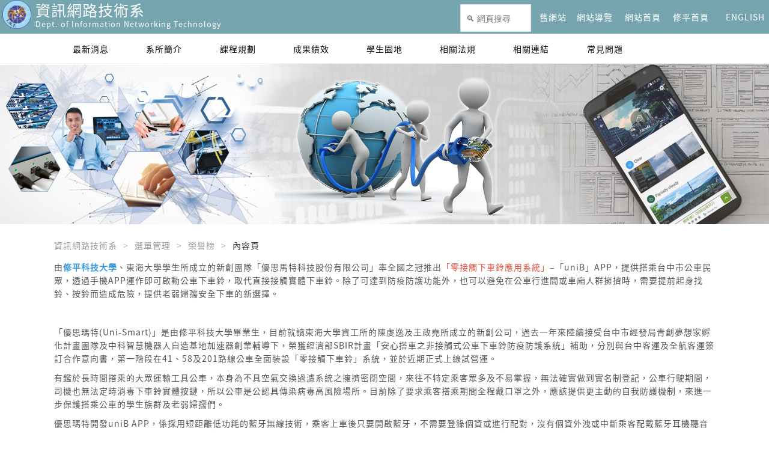

--- FILE ---
content_type: text/html; charset=UTF-8
request_url: https://int.hust.edu.tw/?item=29&custom=1894&type=detail&isEn=0
body_size: 8554
content:
	

<!doctype html>
<!--[if lt IE 7]>      <html class="no-js lt-ie9 lt-ie8 lt-ie7" lang="zh-Hant"> <![endif]-->
<!--[if IE 7]>         <html class="no-js lt-ie9 lt-ie8" lang="zh-Hant"> <![endif]-->
<!--[if IE 8]>         <html class="no-js lt-ie9" lang="zh-Hant"> <![endif]-->
<!--[if gt IE 8]><!--> <html class="no-js" lang="zh-Hant"> <!--<![endif]-->
    <head>
        <!-- ------------------- 共用區塊 ------------------- -->
        <meta charset="utf-8">
        <meta http-equiv="X-UA-Compatible" content="IE=edge,chrome=1">
        <title>修平科技大學 - 資訊網路技術系</title>
        <meta name="viewport" content="width=device-width, initial-scale=1">
		<meta name="keywords" content="資訊網路,行動通訊,網路通訊,大數據,手機APP,資料庫,區塊鍊,物聯網,資訊安全,網路管理,人工智慧,網路行銷,JAVA 程式設計,CCNA 證照...">
		<link rel="shortcut icon" href="/logo/pic/68.png" />
        <link rel="apple-touch-icon" href="/img/apple-touch-icon.png">
        <link rel="stylesheet" href="/fonts/font-awesome-4.7.0/css/font-awesome.min.css">
        <link href="https://fonts.googleapis.com/icon?family=Material+Icons" rel="stylesheet">
        <link rel="stylesheet" href="/lib/animate.css-master/animate.css">
        <link rel="stylesheet" href="/lib/HoverEffectIdeas/css/set1.css">
        <!-- ------------------- 共用區塊end ------------------- -->

        <link rel="stylesheet" href="/lib/slick/slick.css">
        <link rel="stylesheet" href="/lib/slick/slick-theme.css">
        <link rel="stylesheet" href="/lib/owl.carousel.2.0.0-beta.2.4/assets/owl.carousel.css">
        <link rel="stylesheet" href="/lib/owl.carousel.2.0.0-beta.2.4/assets/owl.theme.default.min.css"> 
        <link rel="stylesheet" href="/lib/jPages-master/css/jPages.css?v=1">

        <!-- ------------------- 共用區塊 ------------------- --> 
        <link rel="stylesheet" href="/css/frontSite/normalize.css">
        <link rel="stylesheet" href="/css/frontSite/base.css?v=2">
        <link rel="stylesheet" href="/css/frontSite/main.css?v=89">
        <link rel="stylesheet" href="/css/frontSite/theme.css?v=26">

	  <style>
		    /** 背景色 */
		    body{
			background-color: rgb(255, 255, 255); 
		    }

		    /** 表頭選單 */
		    .header-box .top-nav {
			    border-bottom: 1px solid rgb(118, 165, 175);
			    background: rgb(118, 165, 175); /** 背景 */
		    }
		    /** 表頭選單- Logo文字 */
		    .header-box .top-nav .logo a{
			color: rgb(255, 255, 255);
		    }
			
			@media screen and (min-width: 1025px){
				/** 表頭選單- 文字 */
				.header-box .top-nav li > a{
					color: rgb(255, 255, 255);
				}
			}
		    /** 表頭選單-英文按鈕 */
		    .header-box .top-nav li:last-child a{
			color:#fff;
			background: rgb(118, 165, 175);
		    }

		    /**  表頭選單-功能選單 */
		    .header-box .mid-nav {
			border-bottom: 1px solid #f2f5f9;
			background: rgba(255, 255, 255, 0.982);
		    }
		    .header-box .mid-nav .main-ul .sub-ul{
			background: rgba(255, 255, 255, 0.982);
		    }
		    .header-box .mid-nav .main-ul .sub-ul .sub-ul-ul{
			background: rgba(255, 255, 255, 0.982);
		    }
		    
		    /**  表頭選單-功能選單文字 */
		    .header-box .mid-nav .main-ul > li > a {
			color:rgb(0, 0, 0);
		    } 
		    .header-box .mid-nav .main-ul .sub-ul > li > a{
			color:rgb(0, 0, 0);
		    }
		    .header-box .mid-nav .main-ul .sub-ul .sub-ul-ul a{
			color:rgb(0, 0, 0);
		    }
		    

		    /** 頁尾 */
		    footer {
			border-top: 5px solid rgb(255, 255, 255);
			background: rgb(69, 129, 142); /** 背景 */	
		    }

		    footer .item .title {
			color:rgb(255, 255, 255);
		    }

		    footer .item p {
			color:rgb(255, 255, 255);
		    }

		    footer .item a {
			color:rgb(255, 255, 255);
		    }

		    /* 主色調 */
		    .title span:before {
			background: rgb(118, 165, 175);
		    }

		    .ham-box {
			background: rgb(118, 165, 175);
		    }
		    
		    #goToTop{
			background: rgb(118, 165, 175);
		    }
		    
			.news-box .button{
				background: rgb(118, 165, 175);
			}

		    .slick-box .slick-prev:before, .slick-box .slick-next:before{
			color: rgb(118, 165, 175);	
		    }
		    
		    .concept-other-box .imgItem .content .title{
			background: -webkit-linear-gradient(left,rgb(118, 165, 175),rgba(255, 255, 255, 0.1));
			background: -o-linear-gradient(right,rgb(118, 165, 175),rgba(255, 255, 255, 0.1));
			background: -moz-linear-gradient(right,rgb(118, 165, 175),rgba(255, 255, 255, 0.1));
			background: linear-gradient(to right,rgb(118, 165, 175),rgba(255, 255, 255, 0.1));
		    }
		    
		    .concept-other-box .rightItem .content .title{
			background: -webkit-linear-gradient(left,rgba(255, 255, 255, 0.1),rgb(118, 165, 175));
			background: -o-linear-gradient(right,rgba(255, 255, 255, 0.1),rgb(118, 165, 175));
			background: -moz-linear-gradient(right,rgba(255, 255, 255, 0.1),rgb(118, 165, 175));
			background: linear-gradient(to right,rgba(255, 255, 255, 0.1),rgb(118, 165, 175));
		    }
		    
		    .concept-other-box .leftItem .content .title{
			background: -webkit-linear-gradient(left,rgb(118, 165, 175),rgba(255, 255, 255, 0.1));
			background: -o-linear-gradient(right,rgb(118, 165, 175),rgba(255, 255, 255, 0.1));
			background: -moz-linear-gradient(right,rgb(118, 165, 175),rgba(255, 255, 255, 0.1));
			background: linear-gradient(to right,rgb(118, 165, 175),rgba(255, 255, 255, 0.1));
		    }

		    .concept-other-box .imgItem .content .text{
			background: -webkit-linear-gradient(left,rgba(109, 109, 109, 0.03),rgba(255, 255, 255, 0.1));
			background: -o-linear-gradient(right,rgba(109, 109, 109, 0.03),rgba(255, 255, 255, 0.1));
			background: -moz-linear-gradient(right,rgba(109, 109, 109, 0.03),rgba(255, 255, 255, 0.1));
			background: linear-gradient(to right,rgba(109, 109, 109, 0.03),rgba(255, 255, 255, 0.1));    

		    }
		    
		    .concept-other-box .rightItem .content .text{
			background: -webkit-linear-gradient(left,rgba(255, 255, 255, 0.1),rgba(109, 109, 109, 0.03));
			background: -o-linear-gradient(right,rgba(255, 255, 255, 0.1),rgba(109, 109, 109, 0.03));
			background: -moz-linear-gradient(right,rgba(255, 255, 255, 0.1),rgba(109, 109, 109, 0.03));
			background: linear-gradient(to right,rgba(255, 255, 255, 0.1),rgba(109, 109, 109, 0.03));

		    }
		    
		    .concept-other-box .leftItem .content .text{
			background: -webkit-linear-gradient(left,rgba(109, 109, 109, 0.03),rgba(255, 255, 255, 0.1));
			background: -o-linear-gradient(right,rgba(109, 109, 109, 0.03),rgba(255, 255, 255, 0.1));
			background: -moz-linear-gradient(right,rgba(109, 109, 109, 0.03),rgba(255, 255, 255, 0.1));
			background: linear-gradient(to right,rgba(109, 109, 109, 0.03),rgba(255, 255, 255, 0.1));
		    }
		    		   
		    @media screen and (max-width: 1024px){
			.header-box .top-nav li a {
			    background:rgb(118, 165, 175);
			}

			.header-box .mid-nav {
			    background: rgb(118, 165, 175);
			}
			
			.header-box .mid-nav .main-ul .sub-ul{
			    background: rgb(118, 165, 175);
			}
			
			.header-box .mid-nav .main-ul .sub-ul .sub-ul-ul{
			    background: rgb(118, 165, 175);
			}
			
			.header-box .top-nav li:last-child a{
			    background: rgb(118, 165, 175);
			}
			
			/**  表頭選單-功能選單文字 */
			.header-box .mid-nav .main-ul > li > a {
			    color:#FFF;
			} 
			.header-box .mid-nav .main-ul .sub-ul > li > a{
			    color:#FFF;
			}
			.header-box .mid-nav .main-ul .sub-ul .sub-ul-ul a{
			    color:#FFF;
			}

		    }

		    .news-box .flex-cont .date-title-box .date i {
			color:rgb(118, 165, 175);
		    }

		    .news-box .flex-cont .status-box .status.theme-new:after {
			background: rgb(118, 165, 175);
		    }
		    
		    .news-half-box .flex-cont .status-box .status.theme-new:after{
			background: rgb(118, 165, 175);
		    }

		    .news-half-box .articleTitle{
			background: rgb(118, 165, 175);
		    }

		    .more {
			color:rgb(118, 165, 175);
		    }
		    .top{
			color: rgb(118, 165, 175);
		    }
		    .edit-cont .prl-title:before {
			background: rgb(118, 165, 175);
		    }

		    .title .date {
			color:rgb(118, 165, 175);
		    }

		    .bottomList a {
			color:rgb(118, 165, 175);
		    }

		    .j-pagintaor li.active a {
			background: rgb(118, 165, 175);
			border:1px solid rgb(118, 165, 175);
		    }

		    .slick-box .item .text-box {
			border-top:3px solid rgb(118, 165, 175);
		    }
		    
		    footer .item .title .more{
			color: rgb(118, 165, 175);
		    }

		    /** 單位選單 */
		    .sec-header .btm-nav .main-ul {
			    background: hsv(0, 0%, 0%);
		    }
		    /** 單位選單-文字 */
		    .sec-header .btm-nav .main-ul > li > a {
			color: rgb(255, 255, 255);
		    }

		    /** 最新消息 */
		    .news-box .flex-cont {
			    background: rgba(242, 243, 243, 0.75);
		    }

		    .news-box .flex-cont:nth-child(2n+1) {
			    background: rgba(247, 247, 247, 0.6);
		    }

		    /** 其它連結 */
		    .link-box {
			    background: rgba(243, 243, 243, 0.65);
		    }

		</style>
		

	

<!--script src="https://ajax.googleapis.com/ajax/libs/jquery/3.2.1/jquery.min.js"></!--script-->
<script>window.jQuery || document.write('<script src="/js/vendor/jquery-3.2.1.min.js"><\/script>')</script>
<script src="/js/vendor/jquery-migrate-3.0.0.min.js"></script>
<script src="/lib/jPages-master/js/jPages.min.js"></script>
<script src="/lib/underscore/underscore-min.js"></script>
        <!--[if lt IE 9]>
            <script src="/js/vendor/html5-3.6-respond-1.4.2.min.js"></script>
        <![endif]-->
        <!-- ------------------- 共用區塊end ------------------- -->

        <!-- ------------------- 版權宣告 ------------------- -->
        <meta name="author" content="andystar">
        <meta name="copyright" content="Copyright © 2017 Hsiuping University of Science and Technology.">

        <!-- -------------------  google 結構化資料測試工具 ------------------- -->
        <link rel="author" href="int.hust.edu.tw">
        <link rel="publisher" href="int.hust.edu.tw">
        <meta name="description" content="資訊網路-連接您的現在與未來">

        <!-- -------------------  Schema.org ------------------- -->
        <meta itemprop="name" content="修平科技大學-資訊網路技術系">
        <meta itemprop="image" content="/logo/pic/68.png">
        <meta itemprop="description" content="資訊網路-連接您的現在與未來">

        <!-- -------------------  Open Graph Tags ------------------- -->
        <meta property="og:title" content="修平科技大學-資訊網路技術系">
        <meta property="og:type" content="網站類型">
        <meta property="og:url" content="int.hust.edu.tw">
        <meta property="og:image" content="/logo/pic/68.png"> 
        <meta property="og:site_name" content="修平科技大學-資訊網路技術系">
        <meta property="og:description" content="資訊網路-連接您的現在與未來">


    </head>
    <body class="index ">
        <!--[if lt IE 8]>
            <p class="browserupgrade">You are using an <strong>outdated</strong> browser. Please <a href="//browsehappy.com/">upgrade your browser</a> to improve your experience.</p>
        <![endif]-->    
		
<header class="header-box desk-mode">
    <div class="top-nav clearfix top-nav-6">
		<a title="網站首頁及網站導覽區" accesskey="1" tabindex="1" class="acc" href="#">:::</a>

		<h1 class="logo">
	<a href="//int.hust.edu.tw">
		<img src="/logo/pic/68.png" alt="資訊網路技術系" title="資訊網路技術系">
		<div class="web-name">
		資訊網路技術系<small>Dept. of Information Networking Technology</small>		</div>
	</a>
</h1>		
		<ul class="clearfix">
			<li class="google-search"><script>
  (function() {
    var cx = '013527497989893168119:p9cbyngbil0';
    var gcse = document.createElement('script');
    gcse.type = 'text/javascript';
    gcse.async = true;
    gcse.src = 'https://cse.google.com/cse.js?cx=' + cx;
    var s = document.getElementsByTagName('script')[0];
    s.parentNode.insertBefore(gcse, s);
	window.onload = function(){
		var timer = setInterval(function(){
			var gscInput = $("input[class=gsc-input]");
			var holderTitle = "\uD83D\uDD0D " + (/isEn=1/.test(location.href) ? "Search" : "網頁搜尋");
			if(gscInput.length > 0) {
				clearInterval(timer);
				gscInput.blur(function(evt){
					$(evt.currentTarget).attr("placeholder", holderTitle).css({
						"background-image" : "none",
						"text-indent" : 0,
						"visibility" : "visible"
					});
				}).blur();
				$(".gsc-results-close-btn, .gsc-modal-background-image").click(function(){
					gscInput.blur();
				});
			}
			
		}, 100);
	};
	
  })();
</script>
<gcse:search as_sitesearch="int.hust.edu.tw"></gcse:search></li>
			<li class="old-web"><a href="http://www.int.hust.edu.tw/int/" target="_blank">舊網站</a></li><li><a href="?item=56&type=detail&isEn=0">網站導覽</a></li>			<li><a href="//int.hust.edu.tw?isEn=0">網站首頁</a></li>
			<li><a href="https://www.hust.edu.tw">修平首頁</a></li>
						<li><a href="//int.hust.edu.tw?isEn=1">ENGLISH</a></li>
		</ul>
		<div class="ham-box">
			<div class="ham-btn">
				<div class="bars"><span></span><span></span><span></span>
					<div class="other-bar"></div>
				</div>
			</div>
		</div>
    </div>
	
<div class="mid-nav">
    <div class="boxInner">
		<a title="網站主要選單區" accesskey="2" class="acc" href="#">:::</a>
		<ul class="main-ul nine-menu-item theme-main clearfix">
			<div class="menu-line"></div>
			<li class=''><a  href='?item=16&type=list&isEn=0' target='_self'>最新消息</a></li><li class='has-sub'><a  href='?item=30&type=list&isEn=0' target='_self'>系所簡介</a><ul class='sub-ul'><div class='menu-sub-line'></div><li class='has-sub'><a  href='#' target='_self'>沿革</a><ul class='sub-ul-ul'><li class=''><a  href='?item=29&custom=2845&type=detail&isEn=0' target='_self'>本系中長期計畫</a></ul></li><li class=''><a  href='?item=43&type=list&isEn=0' target='_self'>系所成員</a></li><li class=''><a  href='?item=29&custom=1889&type=detail&isEn=0' target='_self'>教育目標</a></li><li class=''><a  href='?item=29&custom=1890&type=detail&isEn=0' target='_self'>核心能力</a></li><li class=''><a  href='?item=29&custom=1891&type=detail&isEn=0' target='_self'>未來出路</a></li></ul></li><li class='has-sub'><a  href='#' target='_self'>課程規劃</a><ul class='sub-ul'><div class='menu-sub-line'></div><li class='has-sub'><a  href='#' target='_self'>課程</a><ul class='sub-ul-ul'><li class=''><a  href='https://int.hust.edu.tw/shareFile/file/38/78/5sq4wj87j.pdf' target='_blank'>畢業門檻</a><li class=''><a  href='https://int.hust.edu.tw//shareFile/file/39/74/5o4yh3j73.pdf' target='_blank'>科目抵免對照表</a></ul></li><li class='has-sub'><a  href='#' target='_self'>教學資源</a><ul class='sub-ul-ul'><li class=''><a  href='?item=29&custom=3139&type=detail&isEn=0' target='_self'>實驗室</a><li class=''><a  href='?item=29&custom=3138&type=detail&isEn=0' target='_self'>Android教學設備</a><li class=''><a  href='?item=29&custom=3137&type=detail&isEn=0' target='_self'>Cisco專業設備</a><li class=''><a  href='?item=29&custom=3136&type=detail&isEn=0' target='_self'>教學設備總覽</a><li class=''><a  href='?item=29&custom=3135&type=detail&isEn=0' target='_self'>數位學習資源</a></ul></li><li class='has-sub'><a  href='#' target='_self'>課程流程圖</a><ul class='sub-ul-ul'><li class=''><a  href='https://int.hust.edu.tw/shareFile/file/56/37/5wbjo4hrq.pdf' target='_blank'>110學年入學課程</a><li class=''><a  href='https://int.hust.edu.tw/shareFile/file/57/99/5wbjo4go6.pdf' target='_blank'>109學年入學課程</a><li class=''><a  href='https://int.hust.edu.tw/shareFile/file/82/84/5sgxbp7yv.pdf' target='_blank'>108學年入學課程</a><li class=''><a  href='https://int.hust.edu.tw/shareFile/file/13/8/5sgxbp7ay.pdf' target='_blank'>107學年入學課程</a><li class=''><a  href='https://int.hust.edu.tw/shareFile/file/43/16/5dorqy15y.pdf' target='_blank'>106學年入學課程</a><li class=''><a  href='https://int.hust.edu.tw/shareFile/file/8/30/5dorqkdal.pdf' target='_blank'>105學年入學網銷組課程</a><li class=''><a  href='https://int.hust.edu.tw/shareFile/file/2/71/5k4h8dwk6.pdf' target='_blank'>105學年入學課程</a><li class=''><a  href='https://int.hust.edu.tw/shareFile/file/33/61/5dorpoxdj.pdf' target='_blank'>104學年入學網銷組課程</a><li class=''><a  href='https://int.hust.edu.tw/shareFile/file/39/71/5dorp0w7z.pdf' target='_blank'>104學年入學課程</a><li class=''><a  href='https://int.hust.edu.tw/shareFile/file/57/16/5dorone0b.pdf' target='_blank'>103學年入學網銷組課程</a><li class=''><a  href='https://int.hust.edu.tw/shareFile/file/36/94/5doro36cr.pdf' target='_blank'>103學年入學課程</a><li class=''><a  href='https://int.hust.edu.tw/shareFile/file/98/10/5dorn1cjy.pdf' target='_blank'>102學年入學網銷組課程</a><li class=''><a  href='https://int.hust.edu.tw/shareFile/file/82/71/5dormevvb.pdf' target='_blank'>102學年入學課程</a><li class=''><a  href='https://int.hust.edu.tw/shareFile/file/70/69/5dorlwwx1.pdf' target='_blank'>101學年入學課程</a><li class=''><a  href='https://int.hust.edu.tw/shareFile/file/90/85/5dork6zr2.pdf' target='_blank'>100學年入學課程</a></ul></li></ul></li><li class='has-sub'><a  href='#' target='_self'>成果績效</a><ul class='sub-ul'><div class='menu-sub-line'></div><li class=''><a  href='?item=29&custom=1894&type=detail&isEn=0' target='_self'>榮譽榜</a></li><li class=''><a  href='?item=29&custom=1896&type=detail&isEn=0' target='_self'>活動花絮</a></li></ul></li><li class=''><a  href='?item=29&custom=1878&type=detail&isEn=0' target='_self'>學生園地</a></li><li class=''><a  href='https://pisj.hust.edu.tw/mypis/secretary/list_statute_unit-IN.jsp' target='_blank'>相關法規</a></li><li class='has-sub'><a  href='#' target='_self'>相關連結</a><ul class='sub-ul'><div class='menu-sub-line'></div><li class=''><a  href='https://www.twnic.net.tw/' target='_blank'>台灣網路資訊中心</a></li><li class=''><a  href='http://www.nccst.nat.gov.tw/' target='_blank'>行政院資通安全中心</a></li><li class=''><a  href='https://www.nchc.org.tw/tw/' target='_blank'>國家高速網路與計算中心</a></li><li class=''><a  href='https://www.cisco.com/' target='_blank'>Cisco 思科</a></li><li class=''><a  href='https://www.oracle.com/' target='_blank'>Oracle 甲骨文</a></li><li class=''><a  href='https://support.microsoft.com/zh-tw/gp/forumindex' target='_blank'>Microsoft 論壇</a></li><li class=''><a  href='https://www.blueshop.com.tw/board/default.asp' target='_blank'>程式設計社群</a></li><li class=''><a  href='https://www.javaworld.com.tw/jute/' target='_blank'>Java 技術論壇</a></li><li class=''><a  href='https://www.youtube.com/results?search_query=%E7%B6%B2%E8%B7%AF%E6%8A%80%E8%A1%93' target='_blank'>網路技術線上影片</a></li><li class=''><a  href='http://www.vlab.com.tw/index.php/index' target='_blank'>網路技術論壇</a></li><li class=''><a  href='?item=29&custom=3195&type=detail&isEn=0' target='_self'>網路技術相關證照</a></li><li class=''><a  href='https://www.104.com.tw/jobs/search/?keyword=網路工程師' target='_blank'>網路相關工作職缺</a></li><li class=''><a  href='http://163.17.75.50/int/' target='_blank'>舊版網站</a></li></ul></li><li class='has-sub'><a  href='#' target='_self'>常見問題</a><ul class='sub-ul'><div class='menu-sub-line'></div><li class=''><a  href='?item=29&custom=1897&type=detail&isEn=0' target='_self'>問答集</a></li><li class=''><a  href='https://pisj.hust.edu.tw/mypis/guestbook/guestbook-INT.jsp' target='_blank'>我有話要說</a></li><li class=''><a  href='?item=29&custom=1899&type=detail&isEn=0' target='_self'>聯絡管道</a></li></ul></li>		</ul>
		<ul class="main-ul theme-sec clearfix">
			<div class="menu-line"></div>
			<li class=''><a  href='?item=16&type=list&isEn=0' target='_self'>最新消息</a></li><li class='has-sub'><a  href='#' target='_self'>系所簡介</a><ul class='sub-ul'><li><a  href='?item=30&type=list&isEn=0' target='_self'>系所簡介</a><li class='has-sub'><a  href='#' target='_self'>沿革</a><ul class='sub-ul-ul'><li class=''><a  href='?item=29&custom=2845&type=detail&isEn=0' target='_self'>本系中長期計畫</a></ul></li><li class=''><a  href='?item=43&type=list&isEn=0' target='_self'>系所成員</a></li><li class=''><a  href='?item=29&custom=1889&type=detail&isEn=0' target='_self'>教育目標</a></li><li class=''><a  href='?item=29&custom=1890&type=detail&isEn=0' target='_self'>核心能力</a></li><li class=''><a  href='?item=29&custom=1891&type=detail&isEn=0' target='_self'>未來出路</a></li></ul></li><li class='has-sub'><a  href='#' target='_self'>課程規劃</a><ul class='sub-ul'><li class='has-sub'><a  href='#' target='_self'>課程</a><ul class='sub-ul-ul'><li class=''><a  href='https://int.hust.edu.tw/shareFile/file/38/78/5sq4wj87j.pdf' target='_blank'>畢業門檻</a><li class=''><a  href='https://int.hust.edu.tw//shareFile/file/39/74/5o4yh3j73.pdf' target='_blank'>科目抵免對照表</a></ul></li><li class='has-sub'><a  href='#' target='_self'>教學資源</a><ul class='sub-ul-ul'><li class=''><a  href='?item=29&custom=3139&type=detail&isEn=0' target='_self'>實驗室</a><li class=''><a  href='?item=29&custom=3138&type=detail&isEn=0' target='_self'>Android教學設備</a><li class=''><a  href='?item=29&custom=3137&type=detail&isEn=0' target='_self'>Cisco專業設備</a><li class=''><a  href='?item=29&custom=3136&type=detail&isEn=0' target='_self'>教學設備總覽</a><li class=''><a  href='?item=29&custom=3135&type=detail&isEn=0' target='_self'>數位學習資源</a></ul></li><li class='has-sub'><a  href='#' target='_self'>課程流程圖</a><ul class='sub-ul-ul'><li class=''><a  href='https://int.hust.edu.tw/shareFile/file/56/37/5wbjo4hrq.pdf' target='_blank'>110學年入學課程</a><li class=''><a  href='https://int.hust.edu.tw/shareFile/file/57/99/5wbjo4go6.pdf' target='_blank'>109學年入學課程</a><li class=''><a  href='https://int.hust.edu.tw/shareFile/file/82/84/5sgxbp7yv.pdf' target='_blank'>108學年入學課程</a><li class=''><a  href='https://int.hust.edu.tw/shareFile/file/13/8/5sgxbp7ay.pdf' target='_blank'>107學年入學課程</a><li class=''><a  href='https://int.hust.edu.tw/shareFile/file/43/16/5dorqy15y.pdf' target='_blank'>106學年入學課程</a><li class=''><a  href='https://int.hust.edu.tw/shareFile/file/8/30/5dorqkdal.pdf' target='_blank'>105學年入學網銷組課程</a><li class=''><a  href='https://int.hust.edu.tw/shareFile/file/2/71/5k4h8dwk6.pdf' target='_blank'>105學年入學課程</a><li class=''><a  href='https://int.hust.edu.tw/shareFile/file/33/61/5dorpoxdj.pdf' target='_blank'>104學年入學網銷組課程</a><li class=''><a  href='https://int.hust.edu.tw/shareFile/file/39/71/5dorp0w7z.pdf' target='_blank'>104學年入學課程</a><li class=''><a  href='https://int.hust.edu.tw/shareFile/file/57/16/5dorone0b.pdf' target='_blank'>103學年入學網銷組課程</a><li class=''><a  href='https://int.hust.edu.tw/shareFile/file/36/94/5doro36cr.pdf' target='_blank'>103學年入學課程</a><li class=''><a  href='https://int.hust.edu.tw/shareFile/file/98/10/5dorn1cjy.pdf' target='_blank'>102學年入學網銷組課程</a><li class=''><a  href='https://int.hust.edu.tw/shareFile/file/82/71/5dormevvb.pdf' target='_blank'>102學年入學課程</a><li class=''><a  href='https://int.hust.edu.tw/shareFile/file/70/69/5dorlwwx1.pdf' target='_blank'>101學年入學課程</a><li class=''><a  href='https://int.hust.edu.tw/shareFile/file/90/85/5dork6zr2.pdf' target='_blank'>100學年入學課程</a></ul></li></ul></li><li class='has-sub'><a  href='#' target='_self'>成果績效</a><ul class='sub-ul'><li class=''><a  href='?item=29&custom=1894&type=detail&isEn=0' target='_self'>榮譽榜</a></li><li class=''><a  href='?item=29&custom=1896&type=detail&isEn=0' target='_self'>活動花絮</a></li></ul></li><li class=''><a  href='?item=29&custom=1878&type=detail&isEn=0' target='_self'>學生園地</a></li><li class=''><a  href='https://pisj.hust.edu.tw/mypis/secretary/list_statute_unit-IN.jsp' target='_blank'>相關法規</a></li><li class='has-sub'><a  href='#' target='_self'>相關連結</a><ul class='sub-ul'><li class=''><a  href='https://www.twnic.net.tw/' target='_blank'>台灣網路資訊中心</a></li><li class=''><a  href='http://www.nccst.nat.gov.tw/' target='_blank'>行政院資通安全中心</a></li><li class=''><a  href='https://www.nchc.org.tw/tw/' target='_blank'>國家高速網路與計算中心</a></li><li class=''><a  href='https://www.cisco.com/' target='_blank'>Cisco 思科</a></li><li class=''><a  href='https://www.oracle.com/' target='_blank'>Oracle 甲骨文</a></li><li class=''><a  href='https://support.microsoft.com/zh-tw/gp/forumindex' target='_blank'>Microsoft 論壇</a></li><li class=''><a  href='https://www.blueshop.com.tw/board/default.asp' target='_blank'>程式設計社群</a></li><li class=''><a  href='https://www.javaworld.com.tw/jute/' target='_blank'>Java 技術論壇</a></li><li class=''><a  href='https://www.youtube.com/results?search_query=%E7%B6%B2%E8%B7%AF%E6%8A%80%E8%A1%93' target='_blank'>網路技術線上影片</a></li><li class=''><a  href='http://www.vlab.com.tw/index.php/index' target='_blank'>網路技術論壇</a></li><li class=''><a  href='?item=29&custom=3195&type=detail&isEn=0' target='_self'>網路技術相關證照</a></li><li class=''><a  href='https://www.104.com.tw/jobs/search/?keyword=網路工程師' target='_blank'>網路相關工作職缺</a></li><li class=''><a  href='http://163.17.75.50/int/' target='_blank'>舊版網站</a></li></ul></li><li class='has-sub'><a  href='#' target='_self'>常見問題</a><ul class='sub-ul'><li class=''><a  href='?item=29&custom=1897&type=detail&isEn=0' target='_self'>問答集</a></li><li class=''><a  href='https://pisj.hust.edu.tw/mypis/guestbook/guestbook-INT.jsp' target='_blank'>我有話要說</a></li><li class=''><a  href='?item=29&custom=1899&type=detail&isEn=0' target='_self'>聯絡管道</a></li></ul></li>		</ul>
    </div>
</div>
</header>

<article class='banner-box'>
				<noscript title='輪播替待連結'>
				<ul></ul>
				</noscript>
				<div class='slick-box'><div class="item" style="background-image:linear-gradient(to bottom, rgba(255,255,255,0.85) 0%,rgba(255,255,255,0.85) 100%), url(/banner/pic/3/p3rrn1.jpg)"><img src="/banner/pic/3/p3rrn1.jpg" alt=""></div></div>
		</article><style>
		    .slick-box .item .text-box {
				bottom: 0px;
		    }
		    .sec-header {
				margin: 20px 0 0 0;
		    }		    
		</style>
		<article class='sec-header desk-mode'></article>			<a title="網站主要內容區" accesskey="3" class="acc" href="#">:::</a>
		
	    <article class='bread'>
		    <div class='boxInner'>
			<ul class='clearfix'>
			    <li><a href='//int.hust.edu.tw'>資訊網路技術系</a></li>
			    <li><a>選單管理</a></li>
			    <li><a>榮譽榜</a></li>
			    <li class='active'>內容頁</li>
			</ul>
		    </div>
		</article>
	    <article class='customPage-box'>
		<div class='boxInner'>
		    
		    <p>由<span style="color:#3498db;"><strong>修平科技大學</strong></span>、東海大學學生所成立的新創團隊「優思馬特科技股份有限公司」率全國之冠推出<span style="color:#e74c3c;">「零接觸下車鈴應用系統」</span>–「uniB」APP，提供搭乘台中市公車民眾，透過手機APP運作即可啟動公車下車鈴，取代直接接觸實體下車鈴。除了可達到防疫防護功能外，也可以避免在公車行進間或車廂人群擁擠時，需要提前起身找鈴、按鈴而造成危險，提供老弱婦孺安全下車的新選擇。</p>

<p><img alt="" src="https://int.hust.edu.tw/shareFile/file/6/5/60safkbny.jpg" style="height:700px; width:1000px" /></p>

<p>「優思瑪特(Uni-Smart)」是由修平科技大學畢業生，目前就讀東海大學資工所的陳虔逸及王政堯所成立的新創公司，過去一年來陸續接受台中市經發局青創夢想家孵化計畫團隊及中科智慧機器人自造基地加速器創業輔導下，榮獲經濟部SBIR計畫「安心搭車之非接觸式公車下車鈴防疫防護系統」補助，分別與台中客運及全航客運簽訂合作意向書，第一階段在41、58及201路線公車全面裝設「零接觸下車鈴」系統，並於近期正式上線試營運。</p>

<p>有鑑於長時間搭乘的大眾運輸工具公車，本身為不具空氣交換過濾系統之擁擠密閉空間，來往不特定乘客眾多及不易掌握，無法確實做到實名制登記，公車行駛期間，司機也無法定時消毒下車鈴實體按鍵，所以公車是公認具傳染病毒高風險場所。目前除了要求乘客搭乘期間全程戴口罩之外，應該提供更主動的自我防護機制，來進一步保護搭乘公車的學生族群及老弱婦孺們。</p>

<p>優思瑪特開發uniB APP，係採用短距離低功耗的藍牙無線技術，乘客上車後只要開啟藍牙，不需要登錄個資或進行配對，沒有個資外洩或中斷乘客配戴藍牙耳機聽音樂等疑慮。uniB操作介面十分平易近人，其要訣是「下車按兩次；第一次，找車，第二次，鈴響」。第一次按壓開啟APP即可自動搜尋所搭乘的公車業者及車號；再按第二次，即可觸發下車鈴，但不會觸發附近其他公車的下車鈴，整個操作流程皆與實體下車鈴相同直覺又快速。</p>

<p>「零接觸下車鈴」系統為避免少數人惡意觸發下車鈴，進而影響司機行駛或靠站、起站的安全性，每支手機針對每班公車限制觸發兩次APP，乘客因超過兩次觸發而被限制或未攜帶手機，仍可透過實體下車鈴來實現，完全不影響下車權利。此外，當轉乘其他班次公車，上一班公車的次數限制馬上解除及重置，可以輕鬆地完成公車轉乘。</p>

<p>UniB零接觸下車鈴堪稱是全球公車業者創舉，台中市是六都首先成功應用實施在行駛路線的城市。2020年新冠病毒已經翻轉及改變人類的行為模式，「UniB零接觸下車鈴」在防疫期間，則可以提供公車乘客自我防護的另一個新選擇。</p>
		    <p></p>
		</div>
		</article><script src='/js/frontSite/headCustomPage.edit.js?v=2'></script><footer>
	<a title="網站頁尾區" accesskey="4" class="acc" href="#">:::</a>
    <div class="boxInner clearfix">

		<div class="item theme-search"></div><div class="item theme-site empty"><div class="title"></div></div><div class='item theme-add'>
		    <div class='title'>聯絡資訊</div>
		    <p>
			412406 台中市大里區工業路11號 <br>
			TEL.+886-04-24961100 ext 3399 <br>
			FAX.+886-04-24961117 <br>
		    </p>
		    <p>
			維護人: 蔡篤校 <br>
			服務信箱: <a href='mailto:dstsai@mail.hust.edu.tw'>dstsai@mail.hust.edu.tw</a> <br>
		    </p>		    
		    <p>
		    
		    
		    </p>
		</div><style>
		    footer .item.theme-add {
			width: 100%
		    }
		    footer .item p {
			float: left;
			margin-left: 5px;
		    }
		    footer .item.theme-site{
			display:none;
		    }
		</style>
		<div class="item theme-photo empty"></div>

    </div>
</footer>	
<script src="/js/frontSite/main.js?v=1"></script>
<script src="/lib/slick/slick.js"></script> 
<script src="/lib/owl.carousel.2.0.0-beta.2.4/owl.carousel.min.js"></script>
<script src="/lib/jqPaginator/jqPaginator.min.js"></script>


<script>
	// banner 橫幅
	$(function () {
		$('.slick-box').slick({
			autoplay: true,
			infinite: true,
			//speed:300,
			fade: true,
			cssEase: 'linear',
			autoplaySpeed: 6000
		});
	});

	$(function () {
		$('.owl-teach').owlCarousel({

			items: 4,
			loop: true,
			margin: 0,
			mouseDrag: false,
			touchDrag: false,
			rewind: true,
			nav: false,
			dots: false,
			dotsEach: false,
			autoplay: true,
			autoplayTimeout: 8000,
			responsive: {
				0: {
					items: 2,
					dots: true,
					touchDrag: true,
					margin: 10
				},
				768: {
					items: 2,
					dots: true,
					touchDrag: true,
					margin: 10

				},
				1024: {
					items: 4

				}
			}
		});

	});

	// 活動成果(榮譽榜)
	$(function () {
		$('.owl-honor').owlCarousel({

			items: 4,
			loop: true,
			margin: 20,
			mouseDrag: false,
			touchDrag: false,
			rewind: true,
			nav: false,
			dots: false,
			dotsEach: false,
			autoplay: true,
			autoplayTimeout: 8000,
			responsive: {
				0: {
					items: 1,
					dots: true,
					touchDrag: true,
					margin: 0
				},
				768: {
					items: 2,
					dots: true,
					touchDrag: true,
					margin: 10

				},
				1024: {
					items: 4

				}
			}
		});
		
		$('.owl-notice-link').owlCarousel({

			items: 6,
			loop: true,
			margin: 10,
			mouseDrag: true,
			touchDrag: true,
			rewind: true,
			nav: false,
			dots: false,
			dotsEach: false,
			autoplay: true,
			autoplayTimeout: 3000,
			responsive: {
				0: {
					items: 1,
					dots: true,
					margin: 0
				},
				768: {
					items: 4,
					dots: true,
				},
				1024: {
					items: 6
				}
			}
		});

	});

	// 首頁回到頂點按鈕
	$(function () {

		var offset = 20;
		var duration = 300;
		$goToTop = $('#goToTop'); // top按鈕

		$(window).scroll(function () {
			if ($(this).scrollTop() > offset) {
				$goToTop.fadeIn(duration);
			} else {
				$goToTop.fadeOut(duration);
			}
		});

		$goToTop.click(function (event) {

			event.preventDefault();
			$('html, body').animate({scrollTop: 0}, duration);
			return false;
		});

	});

	// 單位簡介iframe 自動高度
	$(function () {
		/*
		 var iframe = $('.concept-box iframe');			    
		 iframe.load(function(){				
		 $(this).height($(this).contents().find('body').height() + 40);  
		 });
		 $(window).resize(function () {
		 var height = iframe.contents().find('body').height();
		 iframe.height(height+ 40);
		 });
		 */


		// 操控父親高度
		function DoAdjHeight() {
			var theFrame = $(".concept-box iframe", parent.document.body);
			theFrame.each(function () {
				$(this).height($(document.body).height() + 35);
			});
		}
		DoAdjHeight();
		$(window).resize(function () {
			DoAdjHeight();
		});
	});

	$('.ytb-overlay').on('click', function (event) {

		$(this).fadeOut('fast');
		$(this).siblings('.ytb').find('.playvideo')[0].src += "&autoplay=yes";

	});

</script><button id='goToTop' title='回到頂點按鈕'><i class='fa fa-chevron-circle-up' aria-hidden='true'></i>Top</button>    
    </body>
</html>
